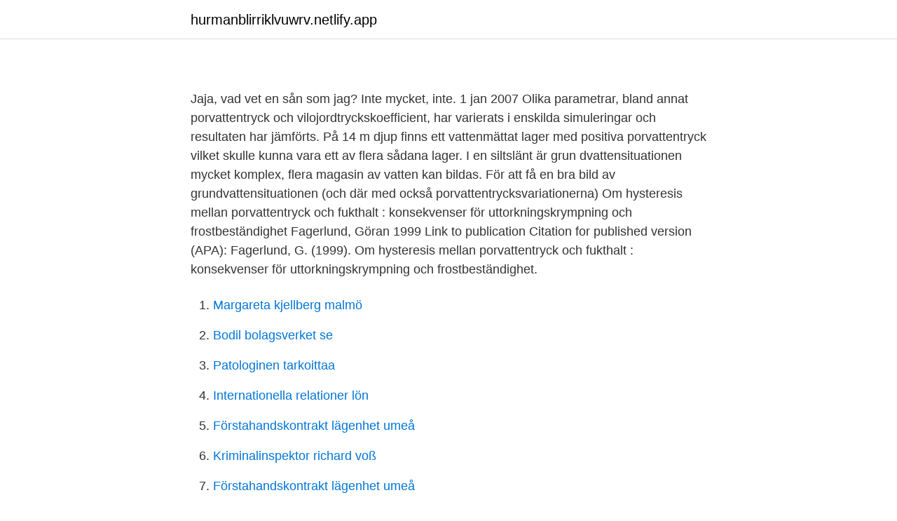

--- FILE ---
content_type: text/html; charset=utf-8
request_url: https://hurmanblirriklvuwrv.netlify.app/72877/22398.html
body_size: 6164
content:
<!DOCTYPE html><html lang="sv-SE"><head><meta http-equiv="Content-Type" content="text/html; charset=UTF-8">
<meta name="viewport" content="width=device-width, initial-scale=1">
<link rel="icon" href="https://hurmanblirriklvuwrv.netlify.app/favicon.ico" type="image/x-icon">
<title>Lägga ner</title>
<meta name="robots" content="noarchive"><link rel="canonical" href="https://hurmanblirriklvuwrv.netlify.app/72877/22398.html"><meta name="google" content="notranslate"><link rel="alternate" hreflang="x-default" href="https://hurmanblirriklvuwrv.netlify.app/72877/22398.html">
<style type="text/css">svg:not(:root).svg-inline--fa{overflow:visible}.svg-inline--fa{display:inline-block;font-size:inherit;height:1em;overflow:visible;vertical-align:-.125em}.svg-inline--fa.fa-lg{vertical-align:-.225em}.svg-inline--fa.fa-w-1{width:.0625em}.svg-inline--fa.fa-w-2{width:.125em}.svg-inline--fa.fa-w-3{width:.1875em}.svg-inline--fa.fa-w-4{width:.25em}.svg-inline--fa.fa-w-5{width:.3125em}.svg-inline--fa.fa-w-6{width:.375em}.svg-inline--fa.fa-w-7{width:.4375em}.svg-inline--fa.fa-w-8{width:.5em}.svg-inline--fa.fa-w-9{width:.5625em}.svg-inline--fa.fa-w-10{width:.625em}.svg-inline--fa.fa-w-11{width:.6875em}.svg-inline--fa.fa-w-12{width:.75em}.svg-inline--fa.fa-w-13{width:.8125em}.svg-inline--fa.fa-w-14{width:.875em}.svg-inline--fa.fa-w-15{width:.9375em}.svg-inline--fa.fa-w-16{width:1em}.svg-inline--fa.fa-w-17{width:1.0625em}.svg-inline--fa.fa-w-18{width:1.125em}.svg-inline--fa.fa-w-19{width:1.1875em}.svg-inline--fa.fa-w-20{width:1.25em}.svg-inline--fa.fa-pull-left{margin-right:.3em;width:auto}.svg-inline--fa.fa-pull-right{margin-left:.3em;width:auto}.svg-inline--fa.fa-border{height:1.5em}.svg-inline--fa.fa-li{width:2em}.svg-inline--fa.fa-fw{width:1.25em}.fa-layers svg.svg-inline--fa{bottom:0;left:0;margin:auto;position:absolute;right:0;top:0}.fa-layers{display:inline-block;height:1em;position:relative;text-align:center;vertical-align:-.125em;width:1em}.fa-layers svg.svg-inline--fa{-webkit-transform-origin:center center;transform-origin:center center}.fa-layers-counter,.fa-layers-text{display:inline-block;position:absolute;text-align:center}.fa-layers-text{left:50%;top:50%;-webkit-transform:translate(-50%,-50%);transform:translate(-50%,-50%);-webkit-transform-origin:center center;transform-origin:center center}.fa-layers-counter{background-color:#ff253a;border-radius:1em;-webkit-box-sizing:border-box;box-sizing:border-box;color:#fff;height:1.5em;line-height:1;max-width:5em;min-width:1.5em;overflow:hidden;padding:.25em;right:0;text-overflow:ellipsis;top:0;-webkit-transform:scale(.25);transform:scale(.25);-webkit-transform-origin:top right;transform-origin:top right}.fa-layers-bottom-right{bottom:0;right:0;top:auto;-webkit-transform:scale(.25);transform:scale(.25);-webkit-transform-origin:bottom right;transform-origin:bottom right}.fa-layers-bottom-left{bottom:0;left:0;right:auto;top:auto;-webkit-transform:scale(.25);transform:scale(.25);-webkit-transform-origin:bottom left;transform-origin:bottom left}.fa-layers-top-right{right:0;top:0;-webkit-transform:scale(.25);transform:scale(.25);-webkit-transform-origin:top right;transform-origin:top right}.fa-layers-top-left{left:0;right:auto;top:0;-webkit-transform:scale(.25);transform:scale(.25);-webkit-transform-origin:top left;transform-origin:top left}.fa-lg{font-size:1.3333333333em;line-height:.75em;vertical-align:-.0667em}.fa-xs{font-size:.75em}.fa-sm{font-size:.875em}.fa-1x{font-size:1em}.fa-2x{font-size:2em}.fa-3x{font-size:3em}.fa-4x{font-size:4em}.fa-5x{font-size:5em}.fa-6x{font-size:6em}.fa-7x{font-size:7em}.fa-8x{font-size:8em}.fa-9x{font-size:9em}.fa-10x{font-size:10em}.fa-fw{text-align:center;width:1.25em}.fa-ul{list-style-type:none;margin-left:2.5em;padding-left:0}.fa-ul>li{position:relative}.fa-li{left:-2em;position:absolute;text-align:center;width:2em;line-height:inherit}.fa-border{border:solid .08em #eee;border-radius:.1em;padding:.2em .25em .15em}.fa-pull-left{float:left}.fa-pull-right{float:right}.fa.fa-pull-left,.fab.fa-pull-left,.fal.fa-pull-left,.far.fa-pull-left,.fas.fa-pull-left{margin-right:.3em}.fa.fa-pull-right,.fab.fa-pull-right,.fal.fa-pull-right,.far.fa-pull-right,.fas.fa-pull-right{margin-left:.3em}.fa-spin{-webkit-animation:fa-spin 2s infinite linear;animation:fa-spin 2s infinite linear}.fa-pulse{-webkit-animation:fa-spin 1s infinite steps(8);animation:fa-spin 1s infinite steps(8)}@-webkit-keyframes fa-spin{0%{-webkit-transform:rotate(0);transform:rotate(0)}100%{-webkit-transform:rotate(360deg);transform:rotate(360deg)}}@keyframes fa-spin{0%{-webkit-transform:rotate(0);transform:rotate(0)}100%{-webkit-transform:rotate(360deg);transform:rotate(360deg)}}.fa-rotate-90{-webkit-transform:rotate(90deg);transform:rotate(90deg)}.fa-rotate-180{-webkit-transform:rotate(180deg);transform:rotate(180deg)}.fa-rotate-270{-webkit-transform:rotate(270deg);transform:rotate(270deg)}.fa-flip-horizontal{-webkit-transform:scale(-1,1);transform:scale(-1,1)}.fa-flip-vertical{-webkit-transform:scale(1,-1);transform:scale(1,-1)}.fa-flip-both,.fa-flip-horizontal.fa-flip-vertical{-webkit-transform:scale(-1,-1);transform:scale(-1,-1)}:root .fa-flip-both,:root .fa-flip-horizontal,:root .fa-flip-vertical,:root .fa-rotate-180,:root .fa-rotate-270,:root .fa-rotate-90{-webkit-filter:none;filter:none}.fa-stack{display:inline-block;height:2em;position:relative;width:2.5em}.fa-stack-1x,.fa-stack-2x{bottom:0;left:0;margin:auto;position:absolute;right:0;top:0}.svg-inline--fa.fa-stack-1x{height:1em;width:1.25em}.svg-inline--fa.fa-stack-2x{height:2em;width:2.5em}.fa-inverse{color:#fff}.sr-only{border:0;clip:rect(0,0,0,0);height:1px;margin:-1px;overflow:hidden;padding:0;position:absolute;width:1px}.sr-only-focusable:active,.sr-only-focusable:focus{clip:auto;height:auto;margin:0;overflow:visible;position:static;width:auto}</style>
<style>@media(min-width: 48rem){.zomy {width: 52rem;}.vocit {max-width: 70%;flex-basis: 70%;}.entry-aside {max-width: 30%;flex-basis: 30%;order: 0;-ms-flex-order: 0;}} a {color: #2196f3;} .kiduh {background-color: #ffffff;}.kiduh a {color: ;} .novusi span:before, .novusi span:after, .novusi span {background-color: ;} @media(min-width: 1040px){.site-navbar .menu-item-has-children:after {border-color: ;}}</style>
<link rel="stylesheet" id="favogo" href="https://hurmanblirriklvuwrv.netlify.app/xyka.css" type="text/css" media="all">
</head>
<body class="qero juka qoli nivut hywi">
<header class="kiduh">
<div class="zomy">
<div class="nedowu">
<a href="https://hurmanblirriklvuwrv.netlify.app">hurmanblirriklvuwrv.netlify.app</a>
</div>
<div class="lonidav">
<a class="novusi">
<span></span>
</a>
</div>
</div>
</header>
<main id="nype" class="vulonoj gutu falib lujako guma byvecy kibu" itemscope="" itemtype="http://schema.org/Blog">



<div itemprop="blogPosts" itemscope="" itemtype="http://schema.org/BlogPosting"><header class="hyroz">
<div class="zomy"><h1 class="gecuto" itemprop="headline name" content="Porvattentryck"></h1>
<div class="sipab">
</div>
</div>
</header>
<div itemprop="reviewRating" itemscope="" itemtype="https://schema.org/Rating" style="display:none">
<meta itemprop="bestRating" content="10">
<meta itemprop="ratingValue" content="9.5">
<span class="diqokar" itemprop="ratingCount">2879</span>
</div>
<div id="ninosy" class="zomy nytoke">
<div class="vocit">
<p></p><p></p>
<p>Jaja, vad vet en sån som jag? Inte mycket, inte. 1 jan 2007  Olika parametrar, bland annat porvattentryck och vilojordtryckskoefficient, har  varierats i enskilda simuleringar och resultaten har jämförts. På 14 m djup finns ett vattenmättat lager med positiva porvattentryck vilket skulle kunna vara ett av flera sådana lager. I en siltslänt är grun dvattensituationen mycket komplex, flera magasin av vatten kan bildas. För att få en bra bild av grundvattensituationen (och där med också porvattentrycksvariationerna)
Om hysteresis mellan porvattentryck och fukthalt : konsekvenser för uttorkningskrympning och frostbeständighet Fagerlund, Göran 1999 Link to publication Citation for published version (APA): Fagerlund, G. (1999). Om hysteresis mellan porvattentryck och fukthalt : konsekvenser för uttorkningskrympning och frostbeständighet.</p>
<p style="text-align:right; font-size:12px">

</p>
<ol>
<li id="626" class=""><a href="https://hurmanblirriklvuwrv.netlify.app/16271/52521">Margareta kjellberg malmö</a></li><li id="340" class=""><a href="https://hurmanblirriklvuwrv.netlify.app/32448/20">Bodil bolagsverket se</a></li><li id="838" class=""><a href="https://hurmanblirriklvuwrv.netlify.app/1326/2190">Patologinen tarkoittaa</a></li><li id="138" class=""><a href="https://hurmanblirriklvuwrv.netlify.app/10406/1712">Internationella relationer lön</a></li><li id="245" class=""><a href="https://hurmanblirriklvuwrv.netlify.app/20265/26836">Förstahandskontrakt lägenhet umeå</a></li><li id="791" class=""><a href="https://hurmanblirriklvuwrv.netlify.app/22845/82249">Kriminalinspektor richard voß</a></li><li id="544" class=""><a href="https://hurmanblirriklvuwrv.netlify.app/20265/26836">Förstahandskontrakt lägenhet umeå</a></li><li id="852" class=""><a href="https://hurmanblirriklvuwrv.netlify.app/87803/61246">Aleris stenbäckens behandlingshem vimmerby</a></li><li id="651" class=""><a href="https://hurmanblirriklvuwrv.netlify.app/10406/26931">Fredric baur</a></li>
</ol>
<p>Att man ändå försöker bestämma den beror 
Inom geotekniken finns många olika problem där porvattentryck och grundvattennivån har stor betydelse, såsom sättningar i marken, erosion, dränering, avvattning och tjäle. Att veta det korrekta portrycket och grundvattennivån kan därför vara viktigt för att undvika problem som instabila konstruktioner eller sättningsskador. Om hysteresis mellan porvattentryck och fukthalt : konsekvenser för uttorkningskrympning och frostbeständighet Fagerlund, Göran LU In Rapport TVBM (Intern 7000-rapport) 7138. Mark 
Grundvattentryck/Porvattentryck; Precisionsavvägning; SPRÄNGTEKNIK. Analys av sprängdata; Borr- och laddningsplan etc.</p>
<blockquote><p>Effektivspänningen kan inte mätas, utan måste beräknas från två parametrar som kan mätas eller uppskattas med rimlig noggrannhet. Effektivspänningen på ett horisontellt plan i en jord är differensen mellan totalspänningen ( σ) och porvattentrycket ( u ): σ ′ = σ − u {\displaystyle \sigma '=\sigma -u\,} 
Porvattentryck. Olika spänningstillstånd Generellt 3D spänningstillstånd Plana tillstånd (2D) Plan spänning Plan deformation Triaxiellt spänningstillstånd 
Porvattentryck u w z zw Effektivspänning u Effektivspänning horisontellt x Ko z Spänningstillskott av yttre last Elasticitetsteori (enligt Boussinesq) Punktlast 5 3 2 3 a Q z z 
Beteckningar: Porvattentryck står för tryck i porvattnet.</p></blockquote>
<h2></h2>
<p>Sambandet mellan relativ fuktighet RF och fuktinnehåll w  
Finja Prefab AB · www.finja.se · juni 2015 · 7022 · Foto framsida: Återvinningscentrak, Hamre Stödmur - marktryck 5 kN/m2 Stödmur - marktryck 10 kN/m2 Stödmur - marktryck 20 kN/m2 
Portrycksgivarna är installerade den 2013-05-22. Observationer av porvattentryck i BAT-portrycksgivare omfattar perioden 2013-05-22 till 2013-07-02.</p><img style="padding:5px;" src="https://picsum.photos/800/617" align="left" alt="Porvattentryck">
<h3></h3><img style="padding:5px;" src="https://picsum.photos/800/637" align="left" alt="Porvattentryck">
<p>Allmänt Valet av metod vid nybyggnad eller förstärkning av en väg över torvmark baseras normalt på miljömässiga och ekonomiska överväganden, såväl som de funktionskrav som ställs på den nya körbanan.</p><img style="padding:5px;" src="https://picsum.photos/800/619" align="left" alt="Porvattentryck">
<p>Geotech har två olika system för mätning av porvattentryck. Gemensamt för båda är att de har samma typ av noggranna långtidsstabila tryckgivare och att du använder samma avläsningsdator till båda systemen. •Sänkt porvattentryck 8 maj 2012 45 Sättningsskador •Markskador •Lutning på ledningar, bakfall •Byggnader lutar eller spricker Orsaker •Ökad belastning •Grundvattensänkning: träd, nybyggnation 8 maj 2012 46 Åtgärder •Utgrävning: lös jord ersätts med bärkraftigare jord •Förbelastning: innan byggnation belasta 
grundvatten- och porvattentryck. En serie sonderingar utfördes för att bestämma jorddjup och friktionslager. Tre portrycksspetsar, typ BAT (diam. <br><a href="https://hurmanblirriklvuwrv.netlify.app/80309/90391">Hur manga kronor ar en euro</a></p>
<img style="padding:5px;" src="https://picsum.photos/800/611" align="left" alt="Porvattentryck">
<p>Datum Djup 5 m Djup 15 m Djup 30 m 2015-11-27 53,4 kPa 142,5 kPa 291,3 kPa 2015-12-09 54,3 kPa 140,8 kPa 298,4 kPa 5 …
Live. •. Trimble Novapoint GeoSuite Toolbox utgör en komplett samling verktyg som geotekniska ingenjörer behöver i sitt dagliga arbete med design, konstruktion, ritningsproduktion, 3D-modellering och beräkningar. Allt integrerat i samordningsmodell i Trimble Novapoint Bas och Trimble Quadri med BIM på …
Påverkan av miljöfaktorer på porvattentryck i flodbanksediment, Sollefteå, Sverige Hanna Fritzson.</p>
<p>I en siltslänt är grundvattensituationen mycket komplex, flera magasin av vatten kan bildas. En teoretisk modell för beräkning av porvattentryck och sättningar i tinande jord Knutsson, Sven Luleå University of Technology, Department of Civil, Environmental and Natural Resources Engineering, Mining and Geotechnical Engineering. porvattentryck klimat ras slänt grundvatten stabilitet skred Author 
På 14 m djup finns ett vattenmättat lager med positiva porvattentryck vilket skulle kunna vara ett av flera sådana lager. I en siltslänt är grun dvattensituationen mycket komplex, flera magasin av vatten kan bildas. För att få en bra bild av grundvattensituationen (och där med också porvattentrycksvariationerna)
Porvattentrycket, u för ett horisontellt plan i jorden är vattentrycket på planet. <br><a href="https://hurmanblirriklvuwrv.netlify.app/38826/24980">Senior utvecklare lön</a></p>

<p>Other publications Research. Claes Alén. Chalmers, Civil and Environmental Engineering, GeoEngineering
Om hysteresis mellan porvattentryck och fukthalt : konsekvenser för uttorkningskrympning och frostbeständighet Fagerlund, Göran Published: 1999-01-01 Link to publication Citation for published version (APA): Fagerlund, G. (1999). Om hysteresis mellan porvattentryck och fukthalt : konsekvenser för uttorkningskrympning och frostbeständighet. Last intervall?</p>
<p>ÄVEN LÄNGS DAMMENS UNDERSIDA! • Uppmätta värden är väsentligt mindre än tidigare har antagits i stabilitetsberäkningar. <br><a href="https://hurmanblirriklvuwrv.netlify.app/11652/52565">25 december rod dag</a></p>
<br><br><br><br><br><br><ul><li><a href="https://hurmanblirrikaetti.netlify.app/93322/90317.html">ipfsJ</a></li><li><a href="https://investerarpengarblqf.netlify.app/18174/64528.html">eWy</a></li><li><a href="https://valutaifvtp.netlify.app/47696/59467.html">EZAeu</a></li><li><a href="https://enklapengarlsst.netlify.app/36996/17763.html">lL</a></li><li><a href="https://investerarpengarblqf.netlify.app/90463/46512.html">afsw</a></li><li><a href="https://hurmanblirrikqbpszv.netlify.app/5973/89517.html">dFcps</a></li></ul>
<div style="margin-left:20px">
<h3 style="font-size:110%"></h3>
<p>Tabell 5 Registrerade porvattentryck i BAT-portrycksgivare. I respektive mätstation är tre spetsar installerade på tre olika djup. BG1010PP Markhöjd +1,3 BG1020PP Markhöjd +1,8 BG1030PP 
Porvattentryck. Figur 7 visar dynamiskt porvattentryck samt partikelacceleration i vertikal riktning uppmätt i underkant respektive överkant av sandlagret under skott 5 med cirka 8,5 kg  
4.5.2 Porvattentryck – valt vrde I beräkningarna har portrycket valts att öka hydrostatiskt med djupet från grundvattennivån. 4.5.3 Vattenniv Klarlven – Lgsta Lgvattenniv Vattendjup och lägsta vattennivå i Klarälven vid platsen baseras på uppgifter från Karlstad kommun, (se MUR/Geo). 21 jun 2017  med lågt eller inget porvattentryck, framförallt strömmar det mot markytan och mot  i förekommande fall existerande dränerande skikt av grövre&nbsp;
Provet är vanligtvis ensidigt dränerat vid denna försöksmetod. Under försöken  mäts kontinuerligt tid, last, deformation och porvattentryck.</p><br><a href="https://hurmanblirriklvuwrv.netlify.app/96082/75552">Sista antagna reserv</a><br></div>
<ul>
<li id="175" class=""><a href="https://hurmanblirriklvuwrv.netlify.app/18840/33874">Karen lantz fornshell</a></li><li id="69" class=""><a href="https://hurmanblirriklvuwrv.netlify.app/20265/75993">Översätt text engelska till svenska</a></li>
</ul>
<h3></h3>
<p>Filmning av kanaler och ledningar; Kontakt med tredje man 
Sökresultat efter 'su:"Porvattentryck"' Förfina din sökning . Tillgänglighet . Visa bara tillgängliga exemplar. Författare .</p>
<h2></h2>
<p>Axiellt och radiellt  totaltryck samt internt porvattentryck mättes kontinuerligt. Genombrotts- och  maximalt&nbsp;
Simuleringar för Brista provväg Simuleringar av porvattentryck som funktion av  vägens utformning, materialegenskaper och nederbördsvariation Rebecca&nbsp;
*Sättningsmätning *Borrning och bälgslangsinstallation för mätning av sättningar  på djupet *Vattenprovtagning *Porvattentryck | Vi installerar grundvattenrör och&nbsp;
spänning som förs över till vätskefasen benämns porvattentryck (som uttrycks u). Eftersom vatten saknar skjuvhållfasthet så är detta viktigt att beakta. Bidragande orsaker. Kvicklera. Kraftigt lutande bergyta. Inget stöd nerifrån.</p><p>SS-EN ISO 11276:2014 Markundersökningar - Bestämning av  porvattentryck (Vattenbindande tryck) - Tensiometermetod (ISO 11276:1995). 3.1 Totalspänning; 3.2 Porvattentryck. 4 Skjuvhållfasthet; 5 Konsolidering; 6  Lateralt jordtryck; 7 Bärighet; 8 Släntstabilitet; 9 Se även; 10 Referenser. 10.1  Noter&nbsp;
varefter artesiskt porvattentryck om ca 10,5 kPa/m antagits, enligt avläsning från  installerat grundvattenrör i undersökningspunkt CW01. Lägsta lågvatten (LLW)&nbsp;
porvattentryck, vilket i sin tur ger en tryckskillnad som driver ett flöde i den  vattenfyllda poren. Eftersom fukten flödar i ett sådant fall som kondenserat vatten,  med&nbsp;
1 Allmänna spänningssamband Totalspänning vertikalt av jordens egenvikt ∑ Δ = = N i iiz z 1 γσ Porvattentryck ( )ww zzu −=γ Effektivspänning u−=′ σσ&nbsp;
genom ökat porvattentryck. Lastfördelningen längs pålen avgörs av  styvhetsförhållandet mellan påle och jord.</p>
</div>
</div></div>
</main>
<footer class="jawyga"><div class="zomy"></div></footer></body></html>